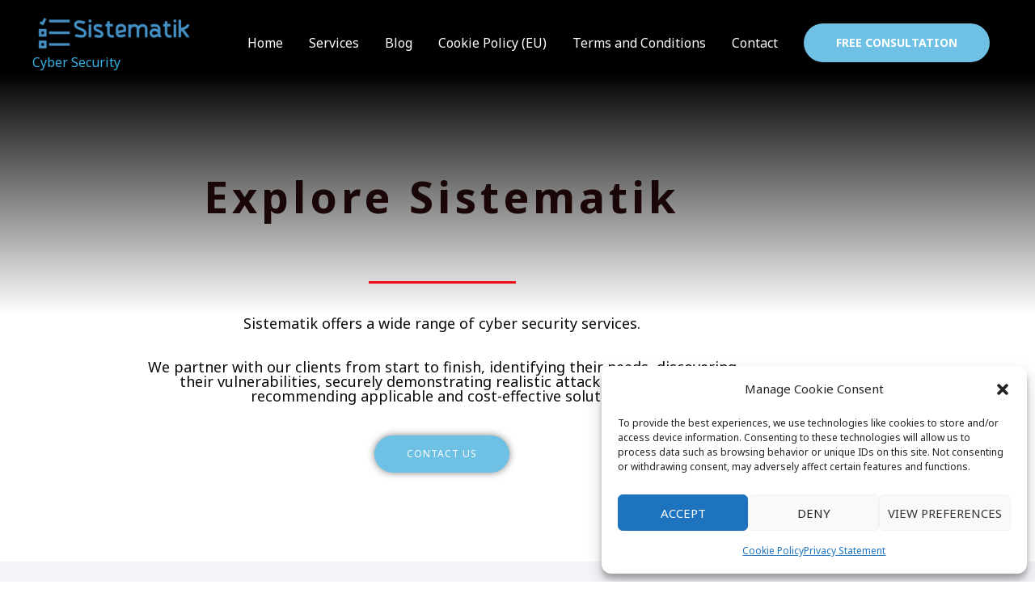

--- FILE ---
content_type: text/css
request_url: https://sistematik.eu/wp-content/uploads/elementor/css/post-23.css?ver=1769015689
body_size: 1250
content:
.elementor-23 .elementor-element.elementor-element-c50838b:not(.elementor-motion-effects-element-type-background), .elementor-23 .elementor-element.elementor-element-c50838b > .elementor-motion-effects-container > .elementor-motion-effects-layer{background-color:transparent;background-image:linear-gradient(180deg, #000000 13%, #FFFFFF 56%);}.elementor-23 .elementor-element.elementor-element-c50838b > .elementor-background-overlay{background-color:#FFFFFF;background-image:url("https://sistematik.eu/wp-content/uploads/2020/08/glenn-carstens-peters-203007-unsplash-scaled.jpg");background-position:bottom center;background-size:cover;opacity:0.5;transition:background 0.3s, border-radius 0.3s, opacity 0.3s;}.elementor-23 .elementor-element.elementor-element-c50838b{transition:background 0.3s, border 0.3s, border-radius 0.3s, box-shadow 0.3s;padding:0150px 0px 100px 0px;}.elementor-23 .elementor-element.elementor-element-3428592{text-align:center;}.elementor-23 .elementor-element.elementor-element-3428592 .elementor-heading-title{font-size:54px;font-weight:900;font-style:normal;line-height:3.1em;letter-spacing:5px;color:#170303;}.elementor-23 .elementor-element.elementor-element-92570e2{--divider-border-style:solid;--divider-color:#EE0D19;--divider-border-width:2.7px;}.elementor-23 .elementor-element.elementor-element-92570e2 > .elementor-widget-container{margin:-6px 0px 0px 0px;}.elementor-23 .elementor-element.elementor-element-92570e2 .elementor-divider-separator{width:25%;margin:0 auto;margin-center:0;}.elementor-23 .elementor-element.elementor-element-92570e2 .elementor-divider{text-align:center;padding-block-start:7px;padding-block-end:7px;}.elementor-23 .elementor-element.elementor-element-453e782 > .elementor-widget-container{padding:13px 0px 20px 0px;}.elementor-23 .elementor-element.elementor-element-453e782{text-align:center;}.elementor-23 .elementor-element.elementor-element-453e782 .elementor-heading-title{font-size:18px;color:#0A0A0A;}.elementor-23 .elementor-element.elementor-element-6d0d9cb .elementor-button{background-color:#6EC1E4;font-size:12px;font-weight:100;line-height:1em;letter-spacing:1px;box-shadow:0px 0px 10px 0px rgba(0,0,0,0.5);}.elementor-23 .elementor-element.elementor-element-6d0d9cb .elementor-button:hover, .elementor-23 .elementor-element.elementor-element-6d0d9cb .elementor-button:focus{background-color:#1C9ED5;}.elementor-23 .elementor-element.elementor-element-5c31627:not(.elementor-motion-effects-element-type-background), .elementor-23 .elementor-element.elementor-element-5c31627 > .elementor-motion-effects-container > .elementor-motion-effects-layer{background-color:#f4f5f9;}.elementor-23 .elementor-element.elementor-element-5c31627 > .elementor-background-overlay{opacity:0.45;transition:background 0.3s, border-radius 0.3s, opacity 0.3s;}.elementor-23 .elementor-element.elementor-element-5c31627{transition:background 0.3s, border 0.3s, border-radius 0.3s, box-shadow 0.3s;padding:50px 0px 40px 0px;}.elementor-bc-flex-widget .elementor-23 .elementor-element.elementor-element-32f335d.elementor-column .elementor-widget-wrap{align-items:center;}.elementor-23 .elementor-element.elementor-element-32f335d.elementor-column.elementor-element[data-element_type="column"] > .elementor-widget-wrap.elementor-element-populated{align-content:center;align-items:center;}.elementor-23 .elementor-element.elementor-element-a107e3a > .elementor-element-populated >  .elementor-background-overlay{background-image:url("https://sistematik.eu/wp-content/uploads/2020/02/quote-1.png");background-repeat:no-repeat;opacity:0.07;}.elementor-23 .elementor-element.elementor-element-a107e3a > .elementor-element-populated{transition:background 0.3s, border 0.3s, border-radius 0.3s, box-shadow 0.3s;}.elementor-23 .elementor-element.elementor-element-a107e3a > .elementor-element-populated > .elementor-background-overlay{transition:background 0.3s, border-radius 0.3s, opacity 0.3s;}.elementor-23 .elementor-element.elementor-element-817756b{text-align:center;}.elementor-23 .elementor-element.elementor-element-817756b .elementor-heading-title{font-size:30px;font-weight:100;line-height:2.4em;letter-spacing:7px;color:#313C6D;}.elementor-23 .elementor-element.elementor-element-26eb166 > .elementor-widget-container{transition:background 1s;}.elementor-23 .elementor-element.elementor-element-26eb166{text-align:center;}.elementor-23 .elementor-element.elementor-element-2270ca7{--spacer-size:77px;}.elementor-23 .elementor-element.elementor-element-6cee3dc{text-align:center;}.elementor-23 .elementor-element.elementor-element-6cee3dc .elementor-heading-title{font-size:30px;font-weight:100;line-height:2.4em;letter-spacing:7px;color:#313C6D;}.elementor-23 .elementor-element.elementor-element-d172f84:not(.elementor-motion-effects-element-type-background), .elementor-23 .elementor-element.elementor-element-d172f84 > .elementor-motion-effects-container > .elementor-motion-effects-layer{background-color:#f4f5f9;}.elementor-23 .elementor-element.elementor-element-d172f84 > .elementor-background-overlay{opacity:0.5;transition:background 0.3s, border-radius 0.3s, opacity 0.3s;}.elementor-23 .elementor-element.elementor-element-d172f84{transition:background 0.3s, border 0.3s, border-radius 0.3s, box-shadow 0.3s;padding:50px 0px 40px 0px;}@media(max-width:1024px){.elementor-23 .elementor-element.elementor-element-c50838b{padding:120px 0px 100px 0px;}.elementor-23 .elementor-element.elementor-element-92570e2 .elementor-divider-separator{width:12%;}.elementor-23 .elementor-element.elementor-element-5c31627{padding:50px 0px 30px 0px;}.elementor-23 .elementor-element.elementor-element-d172f84{padding:50px 0px 30px 0px;}}@media(max-width:767px){.elementor-23 .elementor-element.elementor-element-c50838b{padding:120px 0px 60px 0px;}.elementor-23 .elementor-element.elementor-element-3428592 .elementor-heading-title{font-size:42px;}.elementor-23 .elementor-element.elementor-element-453e782 > .elementor-widget-container{margin:-10px 0px 0px 0px;}.elementor-23 .elementor-element.elementor-element-5c31627{padding:35px 0px 20px 0px;}.elementor-23 .elementor-element.elementor-element-d172f84{padding:35px 0px 20px 0px;}}@media(min-width:768px){.elementor-23 .elementor-element.elementor-element-2f84d6d{width:15.088%;}.elementor-23 .elementor-element.elementor-element-55b0429{width:65.789%;}.elementor-23 .elementor-element.elementor-element-79b148e{width:18.455%;}.elementor-23 .elementor-element.elementor-element-32f335d{width:15%;}.elementor-23 .elementor-element.elementor-element-a107e3a{width:69.332%;}.elementor-23 .elementor-element.elementor-element-33bc69a{width:15%;}.elementor-23 .elementor-element.elementor-element-9a21b3d{width:14.912%;}.elementor-23 .elementor-element.elementor-element-2d18d63{width:69.386%;}.elementor-23 .elementor-element.elementor-element-a3b2222{width:15.308%;}.elementor-23 .elementor-element.elementor-element-f9b65f0{width:14.737%;}.elementor-23 .elementor-element.elementor-element-2d54d00{width:70.526%;}.elementor-23 .elementor-element.elementor-element-29028ff{width:14.315%;}}@media(max-width:1024px) and (min-width:768px){.elementor-23 .elementor-element.elementor-element-32f335d{width:100%;}.elementor-23 .elementor-element.elementor-element-a107e3a{width:100%;}}@media(min-width:1025px){.elementor-23 .elementor-element.elementor-element-c50838b > .elementor-background-overlay{background-attachment:fixed;}}